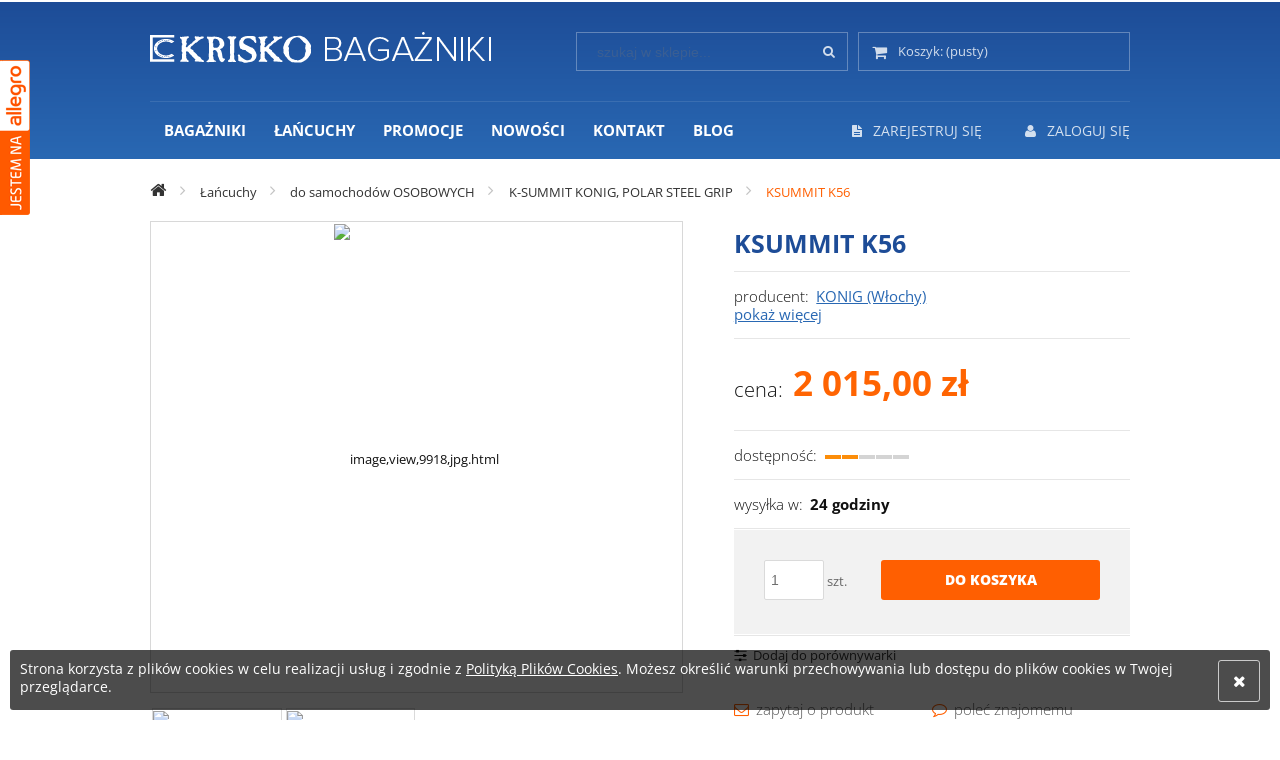

--- FILE ---
content_type: text/html; charset="utf-8"
request_url: https://bagazniki.lublin.pl/k-summit-k56
body_size: 11886
content:
<!DOCTYPE html>
<!--[if lte IE 8]>     <html lang="pl" class="lt-ie8"> <![endif]-->
<!--[if IE 9]>         <html lang="pl" class="lt-ie8 lt-ie9"> <![endif]-->
<!--[if gt IE 9]><!--> <html lang="pl"> <!--<![endif]-->
<head>
<script async src="https://www.googletagmanager.com/gtag/js?id=G-1T88E0Y9S5"></script>
<script async src="https://www.googletagmanager.com/gtag/js?id=AW-17775024373"></script>
<script async src="/gtag.js"></script>
<script src="/nomobile.js"></script>

    <meta http-equiv="X-UA-Compatible" content="IE=edge">
    <meta charset="utf-8">
    <title>KSUMMIT K56 KRISKO Sklep Bagażniki</title>
    <meta name="keywords" content="KSUMMIT K56,  K-SUMMIT KONIG, POLAR STEEL GRIP,  KONIG (Włochy)" />
    <meta name="description" content="KSUMMIT K56 w kategorii K-SUMMIT KONIG, POLAR STEEL GRIP / do samochodów OSOBOWYCH / Łańcuchy" />
    <meta name="viewport" content="width=device-width, user-scalable=no, initial-scale=1.0, maximum-scale=1.0">
    <link rel="home" href="/" />
    <link rel="shortcut icon" href="/skins/user/rwd_shoper_1/images/favicon.png" />
    
    <script src="/last.js"></script>
    
    
    <link id="csslink" rel="stylesheet" type="text/css" href="/skins/user/rwd_shoper_1/cache/sfc/ODoxOjA6cGxfUEw6MTowOm1haW46NS42LjI.css" />
    <script type="text/javascript" src="/skins/user/rwd_shoper_1/cache/sfc/ODoxOjA6cGxfUEw6MDoxOm1haW4tanE6NS42LjI.js"></script>
    
                        <link rel="canonical" href="https://bagazniki.lublin.pl/k-summit-k56" />
            
                                        <meta property="og:type" content="product" />
                                                <meta property="og:url" content="https://bagazniki.lublin.pl/k-summit-k56" />
                                                <meta property="og:site_name" content="KRISKO Sklep Bagażniki" />
                                                <meta property="og:title" content="KSUMMIT K56" />
                                                <meta property="og:image" content="https://bagazniki.lublin.pl/environment/cache/images/300_300_productGfx_69bdd0b74ada95b3da1e0770853fe6a6.jpg" />
                                                <meta property="og:description" content="dostawa GRATIS" />
                            
    
    
    
</head>
    
<body id="shop_product1065" class="shop_product shop_product_from_cat_516">
                <div id="cookie">
            <div class="pagewidth">
                                    <span>Strona korzysta z plików cookies w celu realizacji usług i zgodnie z <a href="/pl/i/Polityka-prywatnosci/11">Polityką Plików Cookies</a>. Możesz określić warunki przechowywania lub dostępu do plików cookies w Twojej przeglądarce.</span>
                                <span class="close fa fa-times"></span>
            </div>
        </div>
    
<div class="wrap rwd">
    <div class="rwd_wceHeaderBg">    <header class="row">
        
        <div class="logo-bar row container">
            <a href="/" title="Strona główna" class="link-logo link-logo-img">
                                    <img src="/skins/user/rwd_shoper_1/images/logo.png" alt="KRISKO Sklep Bagażniki">
                            </a>

                                                <div class="basket right empty-basket">
                        <a href="/pl/basket" title="Koszyk" class="count">
                            <img src="/public/images/1px.gif" alt="" class="px1">
                            <span class="countlabel">
                                <span>Koszyk:</span>
                                <b>
                                                                            (pusty)
                                                                    </b>
                            </span>
                        </a>
                    </div>

                    <div class="basket-contain">
                        <div class="basket-products">
                            <ul class="basket-product-list">
                                                            </ul>
                        </div>
                        
                        <div class="basket-summery">
                            <a class="btn" href="/pl/basket">do kasy</a>
                            <span class="basket-price">
                                <span class="price-total">
                                    <span>suma:</span>
                                    <strong class="price-products">0,00 zł</strong>
                                </span>
                                                            </span>
                        </div>
                    </div>
                            
                            <form class="search-form right" action="/pl/s" method="post">
                    <fieldset>
                        <input type="text" name="search" placeholder="szukaj w sklepie..." value="" class="search-input s-grid-3" />
                        <button type="submit" class="search-btn btn btn-red">
                            <img src="/public/images/1px.gif" alt="" class="px1">
                            <span>Szukaj</span>
                        </button>
                            <a href="/pl/s" title="wyszukiwarka zaawansowana" class="none adv-search">wyszukiwarka zaawansowana</a>
                    </fieldset>
                </form>
                    </div>
    </header>

     
    <div class="menu row">
        <nav class="innermenu row container relative">
                                                            <div class="login-bar row container">
                        <ul class="links right inline">
                                                                                                <li class="register">
                                        <a href="/pl/reg" title="Zarejestruj się" class="register">
                                            <img src="/public/images/1px.gif" alt="" class="px1" >
                                            <span>Zarejestruj się</span>
                                        </a>
                                    </li>
                                                                <li class="login">
                                    <a href="/pl/login" title="Zaloguj się" class="login">
                                        <img src="/public/images/1px.gif" alt="" class="px1" >
                                        <span>Zaloguj się</span>
                                    </a>
                                </li>
                                                    </ul>
                    </div>
                                
                                                    <ul class="menu-list large standard">
                    <li class="home-link-menu-li">
                        <h3>
                            <a href="/" title="Strona główna">
                                <img src="/public/images/1px.gif" alt="Strona główna" class="px1">
                            </a>
                        </h3>
                    </li>

                                                                        <li class="parent" id="hcategory_13">
                                <h3>
                                    <a  href="/pl/c/Bagazniki/13" title="Bagażniki" id="headlink5" class="spanhover mainlevel">
                                        <span>Bagażniki</span>
                                        <img src="/public/images/1px.gif" alt="" class="px1">
                                    </a>
                                </h3>
                                                                                <div class="submenu level1">
                <ul class="level1">
                                            <li class="parent" id="hcategory_442">
                            <h3>
                                <a href="/bagazniki-bazowe-systemy-nosne"
                                    title="Bagażniki bazowe (systemy nośne)" id="headercategory442" class="spanhover">
                                    <span>Bagażniki bazowe (systemy nośne)</span>
                                    <img src="/public/images/1px.gif" alt="" class="px1" />
                                </a>
                            </h3>
                            
                                                                                                        <div class="submenu level2">
                <ul class="level2">
                                            <li class="" id="hcategory_456">
                            <h3>
                                <a href="/wyszukiwarka"
                                    title="Dobierz bagażnik do swojego samochodu" id="headercategory456" class="spanhover">
                                    <span>Dobierz bagażnik do swojego samochodu</span>
                                    <img src="/public/images/1px.gif" alt="" class="px1" />
                                </a>
                            </h3>
                            
                                                    </li>
                                            <li class="parent" id="hcategory_444">
                            <h3>
                                <a href="/na-samochody-osobowe"
                                    title="Na samochody osobowe" id="headercategory444" class="spanhover">
                                    <span>Na samochody osobowe</span>
                                    <img src="/public/images/1px.gif" alt="" class="px1" />
                                </a>
                            </h3>
                            
                                                                                                        <div class="submenu level3">
                <ul class="level3">
                                            <li class="parent" id="hcategory_449">
                            <h3>
                                <a href="/montowane-na-relingach"
                                    title="Montowane na relingach poręczowych" id="headercategory449" class="spanhover">
                                    <span>Montowane na relingach poręczowych</span>
                                    <img src="/public/images/1px.gif" alt="" class="px1" />
                                </a>
                            </h3>
                            
                                                                                                        <div class="submenu level4">
                <ul class="level4">
                                            <li class="" id="hcategory_536">
                            <h3>
                                <a href="/pl/c/WHISPBAR/536"
                                    title="WHISPBAR" id="headercategory536" class="spanhover">
                                    <span>WHISPBAR</span>
                                    <img src="/public/images/1px.gif" alt="" class="px1" />
                                </a>
                            </h3>
                            
                                                    </li>
                                            <li class="" id="hcategory_535">
                            <h3>
                                <a href="/pl/c/THULE/535"
                                    title="THULE" id="headercategory535" class="spanhover">
                                    <span>THULE</span>
                                    <img src="/public/images/1px.gif" alt="" class="px1" />
                                </a>
                            </h3>
                            
                                                    </li>
                                            <li class="" id="hcategory_549">
                            <h3>
                                <a href="/pl/c/INTER-PACK/549"
                                    title="INTER PACK" id="headercategory549" class="spanhover">
                                    <span>INTER PACK</span>
                                    <img src="/public/images/1px.gif" alt="" class="px1" />
                                </a>
                            </h3>
                            
                                                    </li>
                                            <li class="" id="hcategory_538">
                            <h3>
                                <a href="/pl/c/MONT-BLANC/538"
                                    title="MONT BLANC" id="headercategory538" class="spanhover">
                                    <span>MONT BLANC</span>
                                    <img src="/public/images/1px.gif" alt="" class="px1" />
                                </a>
                            </h3>
                            
                                                    </li>
                                            <li class="" id="hcategory_537">
                            <h3>
                                <a href="/pl/c/ATERA/537"
                                    title="ATERA" id="headercategory537" class="spanhover">
                                    <span>ATERA</span>
                                    <img src="/public/images/1px.gif" alt="" class="px1" />
                                </a>
                            </h3>
                            
                                                    </li>
                                            <li class="" id="hcategory_539">
                            <h3>
                                <a href="/pl/c/AGURI/539"
                                    title="AGURI" id="headercategory539" class="spanhover">
                                    <span>AGURI</span>
                                    <img src="/public/images/1px.gif" alt="" class="px1" />
                                </a>
                            </h3>
                            
                                                    </li>
                                            <li class="" id="hcategory_540">
                            <h3>
                                <a href="/pl/c/CRUZ/540"
                                    title="CRUZ" id="headercategory540" class="spanhover">
                                    <span>CRUZ</span>
                                    <img src="/public/images/1px.gif" alt="" class="px1" />
                                </a>
                            </h3>
                            
                                                    </li>
                                            <li class="" id="hcategory_541">
                            <h3>
                                <a href="/pl/c/CARMATE/541"
                                    title="CARMATE" id="headercategory541" class="spanhover">
                                    <span>CARMATE</span>
                                    <img src="/public/images/1px.gif" alt="" class="px1" />
                                </a>
                            </h3>
                            
                                                    </li>
                                            <li class="" id="hcategory_551">
                            <h3>
                                <a href="/pl/c/NEUMANN/551"
                                    title="NEUMANN" id="headercategory551" class="spanhover">
                                    <span>NEUMANN</span>
                                    <img src="/public/images/1px.gif" alt="" class="px1" />
                                </a>
                            </h3>
                            
                                                    </li>
                                            <li class="" id="hcategory_552">
                            <h3>
                                <a href="/pl/c/ECO/552"
                                    title="ECO" id="headercategory552" class="spanhover">
                                    <span>ECO</span>
                                    <img src="/public/images/1px.gif" alt="" class="px1" />
                                </a>
                            </h3>
                            
                                                    </li>
                                            <li class="" id="hcategory_553">
                            <h3>
                                <a href="/pl/c/INNE/553"
                                    title="INNE" id="headercategory553" class="spanhover">
                                    <span>INNE</span>
                                    <img src="/public/images/1px.gif" alt="" class="px1" />
                                </a>
                            </h3>
                            
                                                    </li>
                                    </ul>
            </div>                                                    </li>
                                            <li class="parent" id="hcategory_532">
                            <h3>
                                <a href="/pl/c/Montowane-na-relingach-zintegrowanych/532"
                                    title="Montowane na relingach zintegrowanych" id="headercategory532" class="spanhover">
                                    <span>Montowane na relingach zintegrowanych</span>
                                    <img src="/public/images/1px.gif" alt="" class="px1" />
                                </a>
                            </h3>
                            
                                                                                                        <div class="submenu level4">
                <ul class="level4">
                                            <li class="" id="hcategory_548">
                            <h3>
                                <a href="/pl/c/WHISPBAR/548"
                                    title="WHISPBAR" id="headercategory548" class="spanhover">
                                    <span>WHISPBAR</span>
                                    <img src="/public/images/1px.gif" alt="" class="px1" />
                                </a>
                            </h3>
                            
                                                    </li>
                                            <li class="" id="hcategory_547">
                            <h3>
                                <a href="/pl/c/THULE/547"
                                    title="THULE" id="headercategory547" class="spanhover">
                                    <span>THULE</span>
                                    <img src="/public/images/1px.gif" alt="" class="px1" />
                                </a>
                            </h3>
                            
                                                    </li>
                                            <li class="" id="hcategory_550">
                            <h3>
                                <a href="/pl/c/INTER-PACK/550"
                                    title="INTER PACK" id="headercategory550" class="spanhover">
                                    <span>INTER PACK</span>
                                    <img src="/public/images/1px.gif" alt="" class="px1" />
                                </a>
                            </h3>
                            
                                                    </li>
                                            <li class="" id="hcategory_546">
                            <h3>
                                <a href="/pl/c/MONT-BLANC/546"
                                    title="MONT BLANC" id="headercategory546" class="spanhover">
                                    <span>MONT BLANC</span>
                                    <img src="/public/images/1px.gif" alt="" class="px1" />
                                </a>
                            </h3>
                            
                                                    </li>
                                            <li class="" id="hcategory_545">
                            <h3>
                                <a href="/pl/c/ATERA/545"
                                    title="ATERA" id="headercategory545" class="spanhover">
                                    <span>ATERA</span>
                                    <img src="/public/images/1px.gif" alt="" class="px1" />
                                </a>
                            </h3>
                            
                                                    </li>
                                            <li class="" id="hcategory_544">
                            <h3>
                                <a href="/pl/c/AGURI/544"
                                    title="AGURI" id="headercategory544" class="spanhover">
                                    <span>AGURI</span>
                                    <img src="/public/images/1px.gif" alt="" class="px1" />
                                </a>
                            </h3>
                            
                                                    </li>
                                            <li class="" id="hcategory_543">
                            <h3>
                                <a href="/pl/c/CRUZ/543"
                                    title="CRUZ" id="headercategory543" class="spanhover">
                                    <span>CRUZ</span>
                                    <img src="/public/images/1px.gif" alt="" class="px1" />
                                </a>
                            </h3>
                            
                                                    </li>
                                            <li class="" id="hcategory_542">
                            <h3>
                                <a href="/pl/c/INNE/542"
                                    title="INNE" id="headercategory542" class="spanhover">
                                    <span>INNE</span>
                                    <img src="/public/images/1px.gif" alt="" class="px1" />
                                </a>
                            </h3>
                            
                                                    </li>
                                    </ul>
            </div>                                                    </li>
                                            <li class="" id="hcategory_455">
                            <h3>
                                <a href="/whispbar"
                                    title="WHISPBAR" id="headercategory455" class="spanhover">
                                    <span>WHISPBAR</span>
                                    <img src="/public/images/1px.gif" alt="" class="px1" />
                                </a>
                            </h3>
                            
                                                    </li>
                                            <li class="" id="hcategory_446">
                            <h3>
                                <a href="/silver-line"
                                    title="Mont Blanc AMC" id="headercategory446" class="spanhover">
                                    <span>Mont Blanc AMC</span>
                                    <img src="/public/images/1px.gif" alt="" class="px1" />
                                </a>
                            </h3>
                            
                                                    </li>
                                            <li class="" id="hcategory_451">
                            <h3>
                                <a href="/mont-blanc-1"
                                    title="Mont Blanc RF / FLEX" id="headercategory451" class="spanhover">
                                    <span>Mont Blanc RF / FLEX</span>
                                    <img src="/public/images/1px.gif" alt="" class="px1" />
                                </a>
                            </h3>
                            
                                                    </li>
                                            <li class="" id="hcategory_447">
                            <h3>
                                <a href="/atera"
                                    title="Atera" id="headercategory447" class="spanhover">
                                    <span>Atera</span>
                                    <img src="/public/images/1px.gif" alt="" class="px1" />
                                </a>
                            </h3>
                            
                                                    </li>
                                            <li class="" id="hcategory_448">
                            <h3>
                                <a href="/thule"
                                    title="THULE" id="headercategory448" class="spanhover">
                                    <span>THULE</span>
                                    <img src="/public/images/1px.gif" alt="" class="px1" />
                                </a>
                            </h3>
                            
                                                    </li>
                                            <li class="" id="hcategory_533">
                            <h3>
                                <a href="/pl/c/AGURI/533"
                                    title="AGURI" id="headercategory533" class="spanhover">
                                    <span>AGURI</span>
                                    <img src="/public/images/1px.gif" alt="" class="px1" />
                                </a>
                            </h3>
                            
                                                    </li>
                                            <li class="" id="hcategory_534">
                            <h3>
                                <a href="/pl/c/CRUZ/534"
                                    title="CRUZ" id="headercategory534" class="spanhover">
                                    <span>CRUZ</span>
                                    <img src="/public/images/1px.gif" alt="" class="px1" />
                                </a>
                            </h3>
                            
                                                    </li>
                                            <li class="" id="hcategory_445">
                            <h3>
                                <a href="/supra"
                                    title="Supra Mont Blanc" id="headercategory445" class="spanhover">
                                    <span>Supra Mont Blanc</span>
                                    <img src="/public/images/1px.gif" alt="" class="px1" />
                                </a>
                            </h3>
                            
                                                    </li>
                                            <li class="" id="hcategory_453">
                            <h3>
                                <a href="/amos"
                                    title="AMOS" id="headercategory453" class="spanhover">
                                    <span>AMOS</span>
                                    <img src="/public/images/1px.gif" alt="" class="px1" />
                                </a>
                            </h3>
                            
                                                    </li>
                                    </ul>
            </div>                                                    </li>
                                            <li class="" id="hcategory_443">
                            <h3>
                                <a href="/na-samochody-dostawcze"
                                    title="Na samochody dostawcze" id="headercategory443" class="spanhover">
                                    <span>Na samochody dostawcze</span>
                                    <img src="/public/images/1px.gif" alt="" class="px1" />
                                </a>
                            </h3>
                            
                                                    </li>
                                            <li class="" id="hcategory_457">
                            <h3>
                                <a href="/akcesoria-do-platform-cruz"
                                    title="Akcesoria do platform CRUZ" id="headercategory457" class="spanhover">
                                    <span>Akcesoria do platform CRUZ</span>
                                    <img src="/public/images/1px.gif" alt="" class="px1" />
                                </a>
                            </h3>
                            
                                                    </li>
                                    </ul>
            </div>                                                    </li>
                                            <li class="parent" id="hcategory_462">
                            <h3>
                                <a href="/autoboxy"
                                    title="Autoboxy" id="headercategory462" class="spanhover">
                                    <span>Autoboxy</span>
                                    <img src="/public/images/1px.gif" alt="" class="px1" />
                                </a>
                            </h3>
                            
                                                                                                        <div class="submenu level2">
                <ul class="level2">
                                            <li class="parent" id="hcategory_463">
                            <h3>
                                <a href="/boxy-inter-pack"
                                    title="Boxy Inter Pack" id="headercategory463" class="spanhover">
                                    <span>Boxy Inter Pack</span>
                                    <img src="/public/images/1px.gif" alt="" class="px1" />
                                </a>
                            </h3>
                            
                                                                                                        <div class="submenu level3">
                <ul class="level3">
                                            <li class="" id="hcategory_576">
                            <h3>
                                <a href="/pl/c/Monsun/576"
                                    title="Monsun" id="headercategory576" class="spanhover">
                                    <span>Monsun</span>
                                    <img src="/public/images/1px.gif" alt="" class="px1" />
                                </a>
                            </h3>
                            
                                                    </li>
                                            <li class="" id="hcategory_470">
                            <h3>
                                <a href="/boxy-inno-japonia"
                                    title="Boxy SKUGGA (Japonia)" id="headercategory470" class="spanhover">
                                    <span>Boxy SKUGGA (Japonia)</span>
                                    <img src="/public/images/1px.gif" alt="" class="px1" />
                                </a>
                            </h3>
                            
                                                    </li>
                                            <li class="" id="hcategory_469">
                            <h3>
                                <a href="/linia-zenith"
                                    title="Boxy ZENITH" id="headercategory469" class="spanhover">
                                    <span>Boxy ZENITH</span>
                                    <img src="/public/images/1px.gif" alt="" class="px1" />
                                </a>
                            </h3>
                            
                                                    </li>
                                            <li class="" id="hcategory_464">
                            <h3>
                                <a href="/linia-carver"
                                    title="Boxy TRAXER" id="headercategory464" class="spanhover">
                                    <span>Boxy TRAXER</span>
                                    <img src="/public/images/1px.gif" alt="" class="px1" />
                                </a>
                            </h3>
                            
                                                    </li>
                                            <li class="" id="hcategory_572">
                            <h3>
                                <a href="/pl/c/VIRGO/572"
                                    title="VIRGO" id="headercategory572" class="spanhover">
                                    <span>VIRGO</span>
                                    <img src="/public/images/1px.gif" alt="" class="px1" />
                                </a>
                            </h3>
                            
                                                    </li>
                                            <li class="" id="hcategory_471">
                            <h3>
                                <a href="/linia-tornado"
                                    title="Boxy TORNADO" id="headercategory471" class="spanhover">
                                    <span>Boxy TORNADO</span>
                                    <img src="/public/images/1px.gif" alt="" class="px1" />
                                </a>
                            </h3>
                            
                                                    </li>
                                            <li class="" id="hcategory_472">
                            <h3>
                                <a href="/boxy-luna"
                                    title="Boxy STELLA" id="headercategory472" class="spanhover">
                                    <span>Boxy STELLA</span>
                                    <img src="/public/images/1px.gif" alt="" class="px1" />
                                </a>
                            </h3>
                            
                                                    </li>
                                            <li class="" id="hcategory_574">
                            <h3>
                                <a href="/pl/c/TORINO/574"
                                    title="TORINO" id="headercategory574" class="spanhover">
                                    <span>TORINO</span>
                                    <img src="/public/images/1px.gif" alt="" class="px1" />
                                </a>
                            </h3>
                            
                                                    </li>
                                            <li class="" id="hcategory_466">
                            <h3>
                                <a href="/akcesoria-do-linii-carver"
                                    title="Akcesoria do Linii Carver Zenith" id="headercategory466" class="spanhover">
                                    <span>Akcesoria do Linii Carver Zenith</span>
                                    <img src="/public/images/1px.gif" alt="" class="px1" />
                                </a>
                            </h3>
                            
                                                    </li>
                                    </ul>
            </div>                                                    </li>
                                            <li class="parent" id="hcategory_473">
                            <h3>
                                <a href="/boxy-thule"
                                    title="Boxy THULE" id="headercategory473" class="spanhover">
                                    <span>Boxy THULE</span>
                                    <img src="/public/images/1px.gif" alt="" class="px1" />
                                </a>
                            </h3>
                            
                                                                                                        <div class="submenu level3">
                <ul class="level3">
                                            <li class="" id="hcategory_569">
                            <h3>
                                <a href="/pl/c/linia-VECTOR/569"
                                    title="linia VECTOR" id="headercategory569" class="spanhover">
                                    <span>linia VECTOR</span>
                                    <img src="/public/images/1px.gif" alt="" class="px1" />
                                </a>
                            </h3>
                            
                                                    </li>
                                            <li class="" id="hcategory_575">
                            <h3>
                                <a href="/pl/c/Linia-FORCE-3/575"
                                    title="Linia FORCE 3" id="headercategory575" class="spanhover">
                                    <span>Linia FORCE 3</span>
                                    <img src="/public/images/1px.gif" alt="" class="px1" />
                                </a>
                            </h3>
                            
                                                    </li>
                                            <li class="" id="hcategory_482">
                            <h3>
                                <a href="/linia-motion"
                                    title="Linia MOTION" id="headercategory482" class="spanhover">
                                    <span>Linia MOTION</span>
                                    <img src="/public/images/1px.gif" alt="" class="px1" />
                                </a>
                            </h3>
                            
                                                    </li>
                                            <li class="" id="hcategory_567">
                            <h3>
                                <a href="/pl/c/Linia-FORCE-XT/567"
                                    title="Linia FORCE XT" id="headercategory567" class="spanhover">
                                    <span>Linia FORCE XT</span>
                                    <img src="/public/images/1px.gif" alt="" class="px1" />
                                </a>
                            </h3>
                            
                                                    </li>
                                            <li class="" id="hcategory_477">
                            <h3>
                                <a href="/linia-ocean"
                                    title="Linia PACIFIC" id="headercategory477" class="spanhover">
                                    <span>Linia PACIFIC</span>
                                    <img src="/public/images/1px.gif" alt="" class="px1" />
                                </a>
                            </h3>
                            
                                                    </li>
                                    </ul>
            </div>                                                    </li>
                                            <li class="" id="hcategory_570">
                            <h3>
                                <a href="/pl/c/Boxy-ATERA/570"
                                    title="Boxy ATERA" id="headercategory570" class="spanhover">
                                    <span>Boxy ATERA</span>
                                    <img src="/public/images/1px.gif" alt="" class="px1" />
                                </a>
                            </h3>
                            
                                                    </li>
                                            <li class="parent" id="hcategory_484">
                            <h3>
                                <a href="/boxy-mont-blanc"
                                    title="Boxy CRUZ" id="headercategory484" class="spanhover">
                                    <span>Boxy CRUZ</span>
                                    <img src="/public/images/1px.gif" alt="" class="px1" />
                                </a>
                            </h3>
                            
                                                                                                        <div class="submenu level3">
                <ul class="level3">
                                            <li class="" id="hcategory_573">
                            <h3>
                                <a href="/pl/c/Linia-Paddock/573"
                                    title="Linia Paddock" id="headercategory573" class="spanhover">
                                    <span>Linia Paddock</span>
                                    <img src="/public/images/1px.gif" alt="" class="px1" />
                                </a>
                            </h3>
                            
                                                    </li>
                                    </ul>
            </div>                                                    </li>
                                            <li class="" id="hcategory_480">
                            <h3>
                                <a href="/linia-back-up"
                                    title="boxy na hak" id="headercategory480" class="spanhover">
                                    <span>boxy na hak</span>
                                    <img src="/public/images/1px.gif" alt="" class="px1" />
                                </a>
                            </h3>
                            
                                                    </li>
                                            <li class="parent" id="hcategory_557">
                            <h3>
                                <a href="/pl/c/Boxy-TAURUS/557"
                                    title="Boxy TAURUS" id="headercategory557" class="spanhover">
                                    <span>Boxy TAURUS</span>
                                    <img src="/public/images/1px.gif" alt="" class="px1" />
                                </a>
                            </h3>
                            
                                                                                                        <div class="submenu level3">
                <ul class="level3">
                                            <li class="" id="hcategory_559">
                            <h3>
                                <a href="/pl/c/Linia-ALTRO/559"
                                    title="Linia ALTRO" id="headercategory559" class="spanhover">
                                    <span>Linia ALTRO</span>
                                    <img src="/public/images/1px.gif" alt="" class="px1" />
                                </a>
                            </h3>
                            
                                                    </li>
                                    </ul>
            </div>                                                    </li>
                                            <li class="parent" id="hcategory_489">
                            <h3>
                                <a href="/boxy-economic"
                                    title="Boxy ECONOMIC" id="headercategory489" class="spanhover">
                                    <span>Boxy ECONOMIC</span>
                                    <img src="/public/images/1px.gif" alt="" class="px1" />
                                </a>
                            </h3>
                            
                                                                                                        <div class="submenu level3">
                <ul class="level3">
                                            <li class="" id="hcategory_491">
                            <h3>
                                <a href="/linia-economic"
                                    title="linia ECONOMIC" id="headercategory491" class="spanhover">
                                    <span>linia ECONOMIC</span>
                                    <img src="/public/images/1px.gif" alt="" class="px1" />
                                </a>
                            </h3>
                            
                                                    </li>
                                    </ul>
            </div>                                                    </li>
                                            <li class="" id="hcategory_483">
                            <h3>
                                <a href="/wypozyczanie-autoboxow"
                                    title="wypożyczanie Autoboxów" id="headercategory483" class="spanhover">
                                    <span>wypożyczanie Autoboxów</span>
                                    <img src="/public/images/1px.gif" alt="" class="px1" />
                                </a>
                            </h3>
                            
                                                    </li>
                                            <li class="" id="hcategory_495">
                            <h3>
                                <a href="/wyprzedaz-boxow-z-wypozyczalni"
                                    title="WYPRZEDAŻ BOXÓW Z WYPOŻYCZALNI" id="headercategory495" class="spanhover">
                                    <span>WYPRZEDAŻ BOXÓW Z WYPOŻYCZALNI</span>
                                    <img src="/public/images/1px.gif" alt="" class="px1" />
                                </a>
                            </h3>
                            
                                                    </li>
                                            <li class="" id="hcategory_492">
                            <h3>
                                <a href="/akcesoria-do-autoboxow"
                                    title="Akcesoria do autoboxów" id="headercategory492" class="spanhover">
                                    <span>Akcesoria do autoboxów</span>
                                    <img src="/public/images/1px.gif" alt="" class="px1" />
                                </a>
                            </h3>
                            
                                                    </li>
                                    </ul>
            </div>                                                    </li>
                                            <li class="parent" id="hcategory_434">
                            <h3>
                                <a href="/uchwyty-rowerowe"
                                    title="Bagażniki rowerowe" id="headercategory434" class="spanhover">
                                    <span>Bagażniki rowerowe</span>
                                    <img src="/public/images/1px.gif" alt="" class="px1" />
                                </a>
                            </h3>
                            
                                                                                                        <div class="submenu level2">
                <ul class="level2">
                                            <li class="parent" id="hcategory_435">
                            <h3>
                                <a href="/uchwyty-rowerowe-na-dach"
                                    title="UCHWYTY ROWEROWE NA DACH" id="headercategory435" class="spanhover">
                                    <span>UCHWYTY ROWEROWE NA DACH</span>
                                    <img src="/public/images/1px.gif" alt="" class="px1" />
                                </a>
                            </h3>
                            
                                                                                                        <div class="submenu level3">
                <ul class="level3">
                                            <li class="" id="hcategory_563">
                            <h3>
                                <a href="/pl/c/Rowery-montowane-za-rame/563"
                                    title="Rowery montowane za ramę" id="headercategory563" class="spanhover">
                                    <span>Rowery montowane za ramę</span>
                                    <img src="/public/images/1px.gif" alt="" class="px1" />
                                </a>
                            </h3>
                            
                                                    </li>
                                            <li class="" id="hcategory_564">
                            <h3>
                                <a href="/pl/c/Rowery-montowane-za-widelec/564"
                                    title="Rowery montowane za widelec" id="headercategory564" class="spanhover">
                                    <span>Rowery montowane za widelec</span>
                                    <img src="/public/images/1px.gif" alt="" class="px1" />
                                </a>
                            </h3>
                            
                                                    </li>
                                            <li class="" id="hcategory_565">
                            <h3>
                                <a href="/pl/c/Rowery-montowane-za-kola/565"
                                    title="Rowery montowane za koła" id="headercategory565" class="spanhover">
                                    <span>Rowery montowane za koła</span>
                                    <img src="/public/images/1px.gif" alt="" class="px1" />
                                </a>
                            </h3>
                            
                                                    </li>
                                    </ul>
            </div>                                                    </li>
                                            <li class="parent" id="hcategory_437">
                            <h3>
                                <a href="/uchw-rower-na-hak-ze-swiatl"
                                    title="BAGAŻNIKI NA HAK - ZE ŚWIATŁAMI - platformy" id="headercategory437" class="spanhover">
                                    <span>BAGAŻNIKI NA HAK - ZE ŚWIATŁAMI - platformy</span>
                                    <img src="/public/images/1px.gif" alt="" class="px1" />
                                </a>
                            </h3>
                            
                                                                                                        <div class="submenu level3">
                <ul class="level3">
                                            <li class="" id="hcategory_577">
                            <h3>
                                <a href="/pl/c/na-1-rower/577"
                                    title="na 1 rower" id="headercategory577" class="spanhover">
                                    <span>na 1 rower</span>
                                    <img src="/public/images/1px.gif" alt="" class="px1" />
                                </a>
                            </h3>
                            
                                                    </li>
                                            <li class="" id="hcategory_554">
                            <h3>
                                <a href="/pl/c/Na-2-rowery/554"
                                    title="Na 2 rowery" id="headercategory554" class="spanhover">
                                    <span>Na 2 rowery</span>
                                    <img src="/public/images/1px.gif" alt="" class="px1" />
                                </a>
                            </h3>
                            
                                                    </li>
                                            <li class="" id="hcategory_555">
                            <h3>
                                <a href="/pl/c/Na-3-rowery/555"
                                    title="Na 3 rowery" id="headercategory555" class="spanhover">
                                    <span>Na 3 rowery</span>
                                    <img src="/public/images/1px.gif" alt="" class="px1" />
                                </a>
                            </h3>
                            
                                                    </li>
                                            <li class="" id="hcategory_556">
                            <h3>
                                <a href="/pl/c/na-4-rowery/556"
                                    title="na 4 rowery" id="headercategory556" class="spanhover">
                                    <span>na 4 rowery</span>
                                    <img src="/public/images/1px.gif" alt="" class="px1" />
                                </a>
                            </h3>
                            
                                                    </li>
                                    </ul>
            </div>                                                    </li>
                                            <li class="" id="hcategory_436">
                            <h3>
                                <a href="/wieszaki-uchwyty-rowerowe-na-hak"
                                    title="BAGAŻNIKI NA HAK - wieszaki" id="headercategory436" class="spanhover">
                                    <span>BAGAŻNIKI NA HAK - wieszaki</span>
                                    <img src="/public/images/1px.gif" alt="" class="px1" />
                                </a>
                            </h3>
                            
                                                    </li>
                                            <li class="" id="hcategory_438">
                            <h3>
                                <a href="/akcesoria-do-uchwytow-na-hak"
                                    title="Akcesoria do uchwytów na hak" id="headercategory438" class="spanhover">
                                    <span>Akcesoria do uchwytów na hak</span>
                                    <img src="/public/images/1px.gif" alt="" class="px1" />
                                </a>
                            </h3>
                            
                                                    </li>
                                            <li class="" id="hcategory_439">
                            <h3>
                                <a href="/uchwyty-rowerowe-na-kufer"
                                    title="BAGAŻNIKI ROWEROWE NA TYLNĄ KLAPĘ (kufer)" id="headercategory439" class="spanhover">
                                    <span>BAGAŻNIKI ROWEROWE NA TYLNĄ KLAPĘ (kufer)</span>
                                    <img src="/public/images/1px.gif" alt="" class="px1" />
                                </a>
                            </h3>
                            
                                                    </li>
                                            <li class="" id="hcategory_440">
                            <h3>
                                <a href="/uchwyty-rowerowe-na-kolo-zapasowe"
                                    title="BAGAŻNIKI ROWEROWE NA KOŁO ZAPASOWE" id="headercategory440" class="spanhover">
                                    <span>BAGAŻNIKI ROWEROWE NA KOŁO ZAPASOWE</span>
                                    <img src="/public/images/1px.gif" alt="" class="px1" />
                                </a>
                            </h3>
                            
                                                    </li>
                                            <li class="" id="hcategory_441">
                            <h3>
                                <a href="/akcesoria-do-przewozu-rowerowow"
                                    title="Akcesoria do przewozu rowerowów" id="headercategory441" class="spanhover">
                                    <span>Akcesoria do przewozu rowerowów</span>
                                    <img src="/public/images/1px.gif" alt="" class="px1" />
                                </a>
                            </h3>
                            
                                                    </li>
                                    </ul>
            </div>                                                    </li>
                                            <li class="parent" id="hcategory_458">
                            <h3>
                                <a href="/uchwyty-narciarskie"
                                    title="Uchwyty narciarskie" id="headercategory458" class="spanhover">
                                    <span>Uchwyty narciarskie</span>
                                    <img src="/public/images/1px.gif" alt="" class="px1" />
                                </a>
                            </h3>
                            
                                                                                                        <div class="submenu level2">
                <ul class="level2">
                                            <li class="" id="hcategory_459">
                            <h3>
                                <a href="/uchwyty-narciarskie-montowane-na-bagaznikach-bazowych-systemach-nosnych"
                                    title="Uchwyty narciarskie montowane na bagażnikach bazowych (systemach nośnych)" id="headercategory459" class="spanhover">
                                    <span>Uchwyty narciarskie montowane na bagażnikach bazowych (systemach nośnych)</span>
                                    <img src="/public/images/1px.gif" alt="" class="px1" />
                                </a>
                            </h3>
                            
                                                    </li>
                                            <li class="" id="hcategory_460">
                            <h3>
                                <a href="/uchwyty-narciarskie-magnetyczne"
                                    title="Uchwyty narciarskie magnetyczne" id="headercategory460" class="spanhover">
                                    <span>Uchwyty narciarskie magnetyczne</span>
                                    <img src="/public/images/1px.gif" alt="" class="px1" />
                                </a>
                            </h3>
                            
                                                    </li>
                                    </ul>
            </div>                                                    </li>
                                            <li class="" id="hcategory_461">
                            <h3>
                                <a href="/uchwyty-surfingowe-kajakowe-i-do-lodzi"
                                    title="Uchwyty surfingowe, kajakowe i do łodzi" id="headercategory461" class="spanhover">
                                    <span>Uchwyty surfingowe, kajakowe i do łodzi</span>
                                    <img src="/public/images/1px.gif" alt="" class="px1" />
                                </a>
                            </h3>
                            
                                                    </li>
                                            <li class="" id="hcategory_496">
                            <h3>
                                <a href="/kosze-bagazowe"
                                    title="Kosze Bagażowe" id="headercategory496" class="spanhover">
                                    <span>Kosze Bagażowe</span>
                                    <img src="/public/images/1px.gif" alt="" class="px1" />
                                </a>
                            </h3>
                            
                                                    </li>
                                            <li class="parent" id="hcategory_497">
                            <h3>
                                <a href="/akcesoria-1"
                                    title="Akcesoria i elementy bagażników" id="headercategory497" class="spanhover">
                                    <span>Akcesoria i elementy bagażników</span>
                                    <img src="/public/images/1px.gif" alt="" class="px1" />
                                </a>
                            </h3>
                            
                                                                                                        <div class="submenu level2">
                <ul class="level2">
                                            <li class="" id="hcategory_507">
                            <h3>
                                <a href="/tasmy-do-mocowania-bagazu-i-paski-do-uchwytow-rowerowych-1-1"
                                    title="Taśmy do mocowania bagażu i paski do uchwytów rowerowych" id="headercategory507" class="spanhover">
                                    <span>Taśmy do mocowania bagażu i paski do uchwytów rowerowych</span>
                                    <img src="/public/images/1px.gif" alt="" class="px1" />
                                </a>
                            </h3>
                            
                                                    </li>
                                            <li class="" id="hcategory_508">
                            <h3>
                                <a href="/plyty-magnetyczne-taxi-l"
                                    title="Płyty magnetyczne (Taxi, L)" id="headercategory508" class="spanhover">
                                    <span>Płyty magnetyczne (Taxi, L)</span>
                                    <img src="/public/images/1px.gif" alt="" class="px1" />
                                </a>
                            </h3>
                            
                                                    </li>
                                            <li class="" id="hcategory_509">
                            <h3>
                                <a href="/dodatkowe-wyposazenie-bagaznikow"
                                    title="Dodatkowe wyposażenie bagażników" id="headercategory509" class="spanhover">
                                    <span>Dodatkowe wyposażenie bagażników</span>
                                    <img src="/public/images/1px.gif" alt="" class="px1" />
                                </a>
                            </h3>
                            
                                                    </li>
                                            <li class="" id="hcategory_530">
                            <h3>
                                <a href="/pl/c/Akcesoria-do-rowerow/530"
                                    title="Akcesoria do rowerów" id="headercategory530" class="spanhover">
                                    <span>Akcesoria do rowerów</span>
                                    <img src="/public/images/1px.gif" alt="" class="px1" />
                                </a>
                            </h3>
                            
                                                    </li>
                                            <li class="parent" id="hcategory_498">
                            <h3>
                                <a href="/elementy-bagaznikow-i-akcesoria-1"
                                    title="Elementy bagażników" id="headercategory498" class="spanhover">
                                    <span>Elementy bagażników</span>
                                    <img src="/public/images/1px.gif" alt="" class="px1" />
                                </a>
                            </h3>
                            
                                                                                                        <div class="submenu level3">
                <ul class="level3">
                                            <li class="" id="hcategory_500">
                            <h3>
                                <a href="/belki-silver-line-1"
                                    title="Belki AMC" id="headercategory500" class="spanhover">
                                    <span>Belki AMC</span>
                                    <img src="/public/images/1px.gif" alt="" class="px1" />
                                </a>
                            </h3>
                            
                                                    </li>
                                            <li class="" id="hcategory_506">
                            <h3>
                                <a href="/stopy-silver-line-1"
                                    title="Stopy AMC" id="headercategory506" class="spanhover">
                                    <span>Stopy AMC</span>
                                    <img src="/public/images/1px.gif" alt="" class="px1" />
                                </a>
                            </h3>
                            
                                                    </li>
                                            <li class="" id="hcategory_505">
                            <h3>
                                <a href="/kity-thule"
                                    title="KITY Thule" id="headercategory505" class="spanhover">
                                    <span>KITY Thule</span>
                                    <img src="/public/images/1px.gif" alt="" class="px1" />
                                </a>
                            </h3>
                            
                                                    </li>
                                            <li class="" id="hcategory_504">
                            <h3>
                                <a href="/belki-thule"
                                    title="BELKI THULE" id="headercategory504" class="spanhover">
                                    <span>BELKI THULE</span>
                                    <img src="/public/images/1px.gif" alt="" class="px1" />
                                </a>
                            </h3>
                            
                                                    </li>
                                            <li class="" id="hcategory_503">
                            <h3>
                                <a href="/stopy-thule"
                                    title="STOPY THULE" id="headercategory503" class="spanhover">
                                    <span>STOPY THULE</span>
                                    <img src="/public/images/1px.gif" alt="" class="px1" />
                                </a>
                            </h3>
                            
                                                    </li>
                                            <li class="" id="hcategory_501">
                            <h3>
                                <a href="/zamki"
                                    title="zamki" id="headercategory501" class="spanhover">
                                    <span>zamki</span>
                                    <img src="/public/images/1px.gif" alt="" class="px1" />
                                </a>
                            </h3>
                            
                                                    </li>
                                            <li class="" id="hcategory_499">
                            <h3>
                                <a href="/system-3d-do-supry-1"
                                    title="Systemy 3d" id="headercategory499" class="spanhover">
                                    <span>Systemy 3d</span>
                                    <img src="/public/images/1px.gif" alt="" class="px1" />
                                </a>
                            </h3>
                            
                                                    </li>
                                    </ul>
            </div>                                                    </li>
                                    </ul>
            </div>                                                    </li>
                                    </ul>
            </div>                                                            </li>
                                                                                                <li class="parent" id="hcategory_14">
                                <h3>
                                    <a  href="/pl/c/Lancuchy/14" title="Łańcuchy" id="headlink6" class="spanhover mainlevel">
                                        <span>Łańcuchy</span>
                                        <img src="/public/images/1px.gif" alt="" class="px1">
                                    </a>
                                </h3>
                                                                                <div class="submenu level1">
                <ul class="level1">
                                            <li class="parent" id="hcategory_18">
                            <h3>
                                <a href="/pl/c/do-samochodow-OSOBOWYCH/18"
                                    title="do samochodów OSOBOWYCH" id="headercategory18" class="spanhover">
                                    <span>do samochodów OSOBOWYCH</span>
                                    <img src="/public/images/1px.gif" alt="" class="px1" />
                                </a>
                            </h3>
                            
                                                                                                        <div class="submenu level2">
                <ul class="level2">
                                            <li class="" id="hcategory_520">
                            <h3>
                                <a href="/easy-fit-thule"
                                    title="EASY-FIT KONIG" id="headercategory520" class="spanhover">
                                    <span>EASY-FIT KONIG</span>
                                    <img src="/public/images/1px.gif" alt="" class="px1" />
                                </a>
                            </h3>
                            
                                                    </li>
                                            <li class="" id="hcategory_516">
                            <h3>
                                <a href="/lancuchy-k-summit"
                                    title="K-SUMMIT KONIG, POLAR STEEL GRIP" id="headercategory516" class="spanhover">
                                    <span>K-SUMMIT KONIG, POLAR STEEL GRIP</span>
                                    <img src="/public/images/1px.gif" alt="" class="px1" />
                                </a>
                            </h3>
                            
                                                    </li>
                                            <li class="" id="hcategory_568">
                            <h3>
                                <a href="/pl/c/CB-7%2C-ZIP-7%2C-K-Slim-KONIG/568"
                                    title="CB-7, ZIP-7, K-Slim KONIG" id="headercategory568" class="spanhover">
                                    <span>CB-7, ZIP-7, K-Slim KONIG</span>
                                    <img src="/public/images/1px.gif" alt="" class="px1" />
                                </a>
                            </h3>
                            
                                                    </li>
                                            <li class="" id="hcategory_517">
                            <h3>
                                <a href="/super-magic-1-1-1"
                                    title="CS9, Super Magic - KONIG" id="headercategory517" class="spanhover">
                                    <span>CS9, Super Magic - KONIG</span>
                                    <img src="/public/images/1px.gif" alt="" class="px1" />
                                </a>
                            </h3>
                            
                                                    </li>
                                            <li class="" id="hcategory_518">
                            <h3>
                                <a href="/t2-magic-1-1-1"
                                    title="CG-9 , T2 Magic, ZIP ULTRA  Konig" id="headercategory518" class="spanhover">
                                    <span>CG-9 , T2 Magic, ZIP ULTRA  Konig</span>
                                    <img src="/public/images/1px.gif" alt="" class="px1" />
                                </a>
                            </h3>
                            
                                                    </li>
                                            <li class="" id="hcategory_519">
                            <h3>
                                <a href="/fly-1-1"
                                    title="CB12, ZIP 9, FLY KONIG" id="headercategory519" class="spanhover">
                                    <span>CB12, ZIP 9, FLY KONIG</span>
                                    <img src="/public/images/1px.gif" alt="" class="px1" />
                                </a>
                            </h3>
                            
                                                    </li>
                                            <li class="" id="hcategory_26">
                            <h3>
                                <a href="/pl/c/INTER-PACK-KNS/26"
                                    title="INTER PACK KNS" id="headercategory26" class="spanhover">
                                    <span>INTER PACK KNS</span>
                                    <img src="/public/images/1px.gif" alt="" class="px1" />
                                </a>
                            </h3>
                            
                                                    </li>
                                            <li class="" id="hcategory_515">
                            <h3>
                                <a href="/biathlon-japonskie-nakladki-z-kolcami-1"
                                    title="BIATHLON, POLAR Steel Sock" id="headercategory515" class="spanhover">
                                    <span>BIATHLON, POLAR Steel Sock</span>
                                    <img src="/public/images/1px.gif" alt="" class="px1" />
                                </a>
                            </h3>
                            
                                                    </li>
                                    </ul>
            </div>                                                    </li>
                                            <li class="parent" id="hcategory_521">
                            <h3>
                                <a href="/do-samochodow-terenowych-vanow-i-dostawczych-1-1"
                                    title="do samochodów TERENOWYCH, VAN i DOSTAWCZYCH" id="headercategory521" class="spanhover">
                                    <span>do samochodów TERENOWYCH, VAN i DOSTAWCZYCH</span>
                                    <img src="/public/images/1px.gif" alt="" class="px1" />
                                </a>
                            </h3>
                            
                                                                                                        <div class="submenu level2">
                <ul class="level2">
                                            <li class="" id="hcategory_525">
                            <h3>
                                <a href="/easy-fit-suv"
                                    title="EASY FIT SUV" id="headercategory525" class="spanhover">
                                    <span>EASY FIT SUV</span>
                                    <img src="/public/images/1px.gif" alt="" class="px1" />
                                </a>
                            </h3>
                            
                                                    </li>
                                            <li class="" id="hcategory_522">
                            <h3>
                                <a href="/k-suv-1"
                                    title="XG-12 THULE / K-SUV - KONIG" id="headercategory522" class="spanhover">
                                    <span>XG-12 THULE / K-SUV - KONIG</span>
                                    <img src="/public/images/1px.gif" alt="" class="px1" />
                                </a>
                            </h3>
                            
                                                    </li>
                                            <li class="" id="hcategory_524">
                            <h3>
                                <a href="/zip-transport-konig"
                                    title="ZIP TRANSPORT - KONIG" id="headercategory524" class="spanhover">
                                    <span>ZIP TRANSPORT - KONIG</span>
                                    <img src="/public/images/1px.gif" alt="" class="px1" />
                                </a>
                            </h3>
                            
                                                    </li>
                                            <li class="" id="hcategory_523">
                            <h3>
                                <a href="/eco-royal-1"
                                    title="4WD ROYAL" id="headercategory523" class="spanhover">
                                    <span>4WD ROYAL</span>
                                    <img src="/public/images/1px.gif" alt="" class="px1" />
                                </a>
                            </h3>
                            
                                                    </li>
                                    </ul>
            </div>                                                    </li>
                                            <li class="" id="hcategory_20">
                            <h3>
                                <a href="/pl/c/do-samochodow-CIEZAROWYCH-i-AUTOBUSOW/20"
                                    title="do samochodów CIĘŻAROWYCH i AUTOBUSÓW" id="headercategory20" class="spanhover">
                                    <span>do samochodów CIĘŻAROWYCH i AUTOBUSÓW</span>
                                    <img src="/public/images/1px.gif" alt="" class="px1" />
                                </a>
                            </h3>
                            
                                                    </li>
                                            <li class="" id="hcategory_529">
                            <h3>
                                <a href="/akcesoria-do-lancuchow"
                                    title="Akcesoria do łańcuchów" id="headercategory529" class="spanhover">
                                    <span>Akcesoria do łańcuchów</span>
                                    <img src="/public/images/1px.gif" alt="" class="px1" />
                                </a>
                            </h3>
                            
                                                    </li>
                                            <li class="" id="hcategory_514">
                            <h3>
                                <a href="/lancuchy-sniegowe-wyszukiwarka"
                                    title="Łańcuchy śniegowe - wyszukiwarka" id="headercategory514" class="spanhover">
                                    <span>Łańcuchy śniegowe - wyszukiwarka</span>
                                    <img src="/public/images/1px.gif" alt="" class="px1" />
                                </a>
                            </h3>
                            
                                                    </li>
                                            <li class="" id="hcategory_526">
                            <h3>
                                <a href="/lancuchy-biathlon"
                                    title="Łańcuchy BIATHLON - nakładki z kolcami" id="headercategory526" class="spanhover">
                                    <span>Łańcuchy BIATHLON - nakładki z kolcami</span>
                                    <img src="/public/images/1px.gif" alt="" class="px1" />
                                </a>
                            </h3>
                            
                                                    </li>
                                    </ul>
            </div>                                                            </li>
                                                                                                <li>
                                <h3>
                                    <a  href="/pl/promotions" title="Promocje" id="headlink3" class="spanhover mainlevel">
                                        <span>Promocje</span>
                                        <img src="/public/images/1px.gif" alt="" class="px1">
                                    </a>
                                </h3>
                                                            </li>
                                                                                                <li>
                                <h3>
                                    <a  href="/pl/new" title="Nowości" id="headlink2" class="spanhover mainlevel">
                                        <span>Nowości</span>
                                        <img src="/public/images/1px.gif" alt="" class="px1">
                                    </a>
                                </h3>
                                                            </li>
                                                                                                <li>
                                <h3>
                                    <a  href="/pl/contact" title="Kontakt" id="headlink4" class="spanhover mainlevel">
                                        <span>Kontakt</span>
                                        <img src="/public/images/1px.gif" alt="" class="px1">
                                    </a>
                                </h3>
                                                            </li>
                                                                                                <li>
                                <h3>
                                    <a  href="/pl/n/list" title="Blog" id="headlink7" class="spanhover mainlevel">
                                        <span>Blog</span>
                                        <img src="/public/images/1px.gif" alt="" class="px1">
                                    </a>
                                </h3>
                                                            </li>
                                                            </ul>
            
            <ul class="menu-mobile rwd-show-medium rwd-hide-full">
                <li class="menu-mobile-li small-menu flex flex-4">
                    <a href="/" title="Menu" class="fa fa-align-justify">
                        <img src="/public/images/1px.gif" alt="" class="px1">
                    </a>
                </li>
                <li class="menu-mobile-li small-search flex flex-4" id="activ-search">
                    <a title="Szukaj" class="fa fa-search">
                        <img src="/public/images/1px.gif" alt="" class="px1">
                    </a>
                </li>
                <li class="menu-mobile-li small-panel flex flex-4" id="activ-panel">
                    <a href="/pl/panel" title="Moje konto" class="fa fa-user">
                        <img src="/public/images/1px.gif" alt="" class="px1">
                    </a>
                </li>
                <li class="menu-mobile-li small-cart flex flex-4">
                    <a href="/pl/basket" title="Koszyk" class="icon icon-custom-cart">
                        <img src="/public/images/1px.gif" alt="" class="px1">
                    </a>
                </li>
            </ul>
        </nav>
    </div>
                <div class="wce_container">
        
        </div>
    </div>
                <div class="breadcrumbs large tablet row">
            <div class="innerbreadcrumbs row container">
                <a href="/" title="Strona główna" rel="nofollow" class="breadcrumb-home left">
                    <img src="/public/images/1px.gif" alt="" class="px1">
                    <span>Jesteś w:</span>
                </a>

                <ul class="path left inline">
                                            <li class="bred-1 ">
<!--  itemscope itemtype="http://data-vocabulary.org/Breadcrumb"> -->
                            <a href="/" itemprop="url">                                <span class="raq">&raquo;</span>   
                                <span itemprop="title">Strona główna</span>
                            </a>                        </li>
                                            <li class="bred-2 ">
<!--  itemscope itemtype="http://data-vocabulary.org/Breadcrumb"> -->
                            <a href="/pl/c/Lancuchy/14" itemprop="url">                                <span class="raq">&raquo;</span>   
                                <span itemprop="title">Łańcuchy</span>
                            </a>                        </li>
                                            <li class="bred-3 ">
<!--  itemscope itemtype="http://data-vocabulary.org/Breadcrumb"> -->
                            <a href="/pl/c/do-samochodow-OSOBOWYCH/18" itemprop="url">                                <span class="raq">&raquo;</span>   
                                <span itemprop="title">do samochodów OSOBOWYCH</span>
                            </a>                        </li>
                                            <li class="bred-4 ">
<!--  itemscope itemtype="http://data-vocabulary.org/Breadcrumb"> -->
                            <a href="/lancuchy-k-summit" itemprop="url">                                <span class="raq">&raquo;</span>   
                                <span itemprop="title">K-SUMMIT KONIG, POLAR STEEL GRIP</span>
                            </a>                        </li>
                                            <li class="bred-5 last">
<!--  itemscope itemtype="http://data-vocabulary.org/Breadcrumb"> -->
                                                            <span class="raq">&raquo;</span>   
                                <span itemprop="title">KSUMMIT K56</span>
                                                    </li>
                                    </ul>
            </div>
        </div>
    
                    
                        
        <div class="main row">
        <div class="innermain container">
            <div class="s-row">
                
                <div class="centercol s-grid-12" itemscope itemtype="https://schema.org/Product">
                                                                
                                            <div class="box row" id="box_productfull">
                            <div class="boxhead">
                                <h1 class="name" itemprop="name">
                                    KSUMMIT K56
                                </h1>
                            </div>

                            <div class="innerbox" data-loading="Trwa wgrywanie pliku...">
                                <div class="maininfo row">
                                    <div class="f-row">
                                        <div class="productimg f-grid-6">
    <div class="mainimg productdetailsimgsize row">
                                                <img class="photo innerzoom productimg gallery_2280" src="/environment/cache/images/500_500_productGfx_69bdd0b74ada95b3da1e0770853fe6a6.jpg" alt="image,view,9918,jpg.html" />
        
            </div>
        
    <div class="smallgallery row">
                    <div class="innersmallgallery">
                <ul>
                                            <li class="productdetailsminigalleryimgsize">
                            <a id="prodimg2280" rel="prettyPhoto[pp_gal]" href="/userdata/gfx/69bdd0b74ada95b3da1e0770853fe6a6.jpg" title="image,view,9918,jpg.html" class="gallery current">
                                <img src="/environment/cache/images/120_120_productGfx_69bdd0b74ada95b3da1e0770853fe6a6.jpg" alt="image,view,9918,jpg.html" data-img-name="/environment/cache/images/500_500_productGfx_69bdd0b74ada95b3da1e0770853fe6a6.jpg">
                            </a>
                        </li>
                                            <li class="productdetailsminigalleryimgsize">
                            <a id="prodimg2281" rel="prettyPhoto[pp_gal]" href="/userdata/gfx/525d1e5d2233b481bf9c06bc63d1b637.jpg" title="image,view,9918,jpg.html" class="gallery">
                                <img src="/environment/cache/images/120_120_productGfx_525d1e5d2233b481bf9c06bc63d1b637.jpg" alt="image,view,9918,jpg.html" data-img-name="/environment/cache/images/500_500_productGfx_525d1e5d2233b481bf9c06bc63d1b637.jpg">
                            </a>
                        </li>
                                    </ul>
            </div>
        
        <div class="innersmallgallery-rwd">
            <ul>
                                    <li class="productdetailsminigalleryimgsize">
                        <a id="prodimg2280-mini" href="/userdata/gfx/69bdd0b74ada95b3da1e0770853fe6a6.jpg" title="image,view,9918,jpg.html" class="gallery current">
                            <img src="/environment/cache/images/500_500_productGfx_69bdd0b74ada95b3da1e0770853fe6a6.jpg" alt="image,view,9918,jpg.html" data-img-name="/environment/cache/images/500_500_productGfx_69bdd0b74ada95b3da1e0770853fe6a6.jpg">
                        </a>
                    </li>
                                    <li class="productdetailsminigalleryimgsize">
                        <a id="prodimg2281-mini" href="/userdata/gfx/525d1e5d2233b481bf9c06bc63d1b637.jpg" title="image,view,9918,jpg.html" class="gallery">
                            <img src="/environment/cache/images/500_500_productGfx_525d1e5d2233b481bf9c06bc63d1b637.jpg" alt="image,view,9918,jpg.html" data-img-name="/environment/cache/images/500_500_productGfx_525d1e5d2233b481bf9c06bc63d1b637.jpg">
                        </a>
                    </li>
                            </ul>
        </div>
    </div>
    </div>                                        <div class=" f-grid-6">
                                                                                        <h1 class="name" itemprop="name">
                                                KSUMMIT K56
                                            </h1>
                                            
                                                                                            <div class="row manufacturer">
                                                    <em>Producent: </em>
                                                                                                                                                                    <a itemprop="brand" content="KONIG (Włochy)" class="brand" href="/pl/producer/KONIG-Wlochy/3" title="KONIG (Włochy)">
                                                                                                                
                                                                                                                    KONIG (Włochy)
                                                        
                                                                                                                </a>
                                                                                                    </div>
                                                                                        <span itemscope itemtype="http://schema.org/Offer">
                                                <meta itemprop="category" content="K-SUMMIT KONIG, POLAR STEEL GRIP" />     
                                            </span>
                                                                                                                                    
                                                                                        
                                            <div class="bottomborder row">
                                                <div class="basket" itemprop="offers" itemscope itemtype="https://schema.org/Offer">
                                                                                                                                                                                                                                                                                                                                                                                                                                                                <div class="price">
                                                                <span class="price-name">Cena:</span>
                                                                                                                                                                                                    <del class="none"></del>

                                                                    <em>2 015,00 zł</em>
                                                                    <span class="none" itemprop="price">
                                                                        2015.00
                                                                    </span>                                            
                                                                                                                                <span class="none" itemprop="priceCurrency">PLN</span>
                                                            </div>
                                                        
                                                        
                                                                                                        
                                                                                                            <link itemprop="availability" href="https://schema.org/InStock" />
                                                    
                                                                                                                                                            <div class="availability row">
                                                                                                                    <div class="row">
                                                                                                                                    <div class="row availability">
                                                                        <span class="first">Dostępność:</span>
                                                                                                                                                    <img src="/userdata/availabilities/2.png" alt="na wyczerpaniu">
                                                                                                                                            </div>
                                                                
                                                                                                                                    <div class="delivery">
                                                                        <span class="first">Wysyłka w:</span>
                                                                        <span class="second">24 godziny</span>
                                                                    </div>
                                                                                                                            </div>
                                                                                                            </div>
                                                                                                        <form class="form-basket" method="post" action="/pl/basket/add/post" enctype="multipart/form-data">
                                                                                                                
                                                        <fieldset class="addtobasket-container">
                                                            <div class="quantity_wrap">
                                                                <span class="quantity_name">quantity</span>
                                                                <span class="number-wrap">
                                                                    <input name="quantity" value="1" type="text" class="short inline">
                                                                </span>
                                                                <span class="unit">szt.</span>
                                                                <input type="hidden" value="1065" name="stock_id"  >
                                                                <input type="hidden" value="1" name="nojs">
                                                            </div>
                                                            <div class="button_wrap">
                                                                <button type="submit" class="addtobasket btn btn-red">
                                                                    <img src="/public/images/1px.gif" alt="Do koszyka" class="px1">
                                                                    <span>Do koszyka</span>
                                                                </button>
                                                                                                                            </div>
                                                        </fieldset>
                                                            
                                                                                                            </form>
                
                                                                
                                                                                                    </div>
                                                    
                                                                                                    
                                                                                                                                                                                                    <div class="productdetails-more-details clearfix">
                                                        
                                                        <ul class="row links-q">
                                                                                                                            <li class="question">
                                                                    <a data-href="/pl/p/q/1065" title="zapytaj o produkt" class="question ajaxlayer">
                                                                        <img src="/public/images/1px.gif" alt="" class="px1">
                                                                        <span>zapytaj o produkt</span>
                                                                    </a>
                                                                </li>
                                                                          
                                                                                                                            <li class="mailfriend">
                                                                    <a href="/pl/p/mail/recommend/1065" title="poleć znajomemu" class="mailfriend">
                                                                        <img src="/public/images/1px.gif" alt="" class="px1">
                                                                        <span>poleć znajomemu</span>
                                                                    </a>
                                                                </li>
                                                                                                                                                                                                                                                                                                                <li class="favourites">
                                                                <a href="/pl/fav/add/1065" title="dodaj do przechowalni" class="addtofav">
                                                                    <img src="/public/images/1px.gif" alt="" class="px1">
                                                                    <span>dodaj do przechowalni</span>
                                                                </a>
                                                                </li>
                                                                                                                                                                                                    <li class="zagiel">
            <a href="https://wniosek.eraty.pl/symulator/oblicz/numerSklepu/14601/wariantSklepu/1/typProduktu/0/wartoscTowarow/2015" title="oblicz ratę" class="spanhover zagiel popupsmall">
                <img src="/public/images/1px.gif" alt=""/>
                <span>oblicz ratę</span>
            </a>
        </li>
    
                                                        </ul>
                                                    </div>
                                                                                                    
                                                                                            </div>
                                        </div>
                                    </div>
                                </div>
                            </div>
                        </div>
            
                        <div class="product-modules active">
                                <div class="box tab" id="box_description">
        <div class="boxhead">
            <h3>
                <img src="/public/images/1px.gif" alt="" class="px1">
                Opis
            </h3>
        </div>

        <div class="innerbox">
            <div class="resetcss" itemprop="description"><div class="doc_title">Łańcuchy K-SUMMIT XL</div>
<div class="doc_abstract"><img alt="" src="http://www.krisko.lublin.pl/upload/Image/produkty/Lancuchy/KSummit1z.JPG" /></div>
<p>Łańcuchy śniegowe K-SUMMIT - Producent KONIG<br />Zapewniają komfort i bezpieczeństwo podczas jazdy w trudnych zimowych warunkach.<br /><br /><img alt="" height="264" src="http://www.krisko.lublin.pl/upload/Image/produkty/Lancuchy/KSummit2z.JPG" width="150" /></p>
<ul><li><strong>Błyskawiczne i proste w montażu - obejrzyj fim</strong></li>
</ul><p><a href="https://youtu.be/4uLE5e0COSI"><img alt="" height="370" src="/public/assets/images/KONIG/filKSUMMIT.jpg" width="667" /></a></p>
<p> </p>
<ul><li>Idealne do samochodów w których elementy zawieszenia są blisko koła samochodu - żaden z elementów łańcucha nie znajduje się z tyłu opony</li>
</ul><p><img alt="" height="203" src="http://www.krisko.lublin.pl/upload/Image/produkty/Lancuchy/KSummit4.jpg" width="150" /></p>
<ul><li>System regulacji łańcuchów K-SUMMIT pozwala na zamontowanie zaledwie 8 łańcuchów na ponad 250 najpopularniejszych rozmiarach opon.</li>
<li>K-SUMMIT wykonane są z wytrzymałych kompozytów i specjalnej stali MnNi.</li>
<li>Dobrze zabezpieczone przed korozją w procesie galwanicznego ocynkowania.</li>
<li>Bardzo łatwe w obsłudze - po wstępnym montażu same naprowadzają się na koła</li>
<li>Nie wymagają dodatkowego napinania</li>
<li>Podczas jazdy jest ciągły kontakt z podłożem, co gwarantuje bardzo dobrą przyczepność na lodzie i śniegu.</li>
<li>Zapakowane w estetyczną torbę, zajmującą mało miejsca w bagażniku.</li>
</ul><p><br /><br /><img alt="" height="146" src="http://www.krisko.lublin.pl/upload/Image/produkty/Lancuchy/KSummit5.jpg" width="200" /></p>
<ul><li>Łańcuchy K-SUMMT posiadają certyfikaty: TUV i wiele innych certyfikatów jakości.</li>
</ul><p><span style="font-size:small;">Inne rozmiary łańcuchów K-SUMMIT są w innych cenach<br /></span></p>
<p>Tabela rozmiarów łańcuchów K-SUMMIT</p>
<p><img alt="" height="1200" src="/upload/Image/produkty/Lancuchy/KSum_tab1.jpg" width="604" /></p></div>
            
                    </div>
    </div>
                                                                                                                                        </div><!-- end of product-modules-->
                                                                    
                                                                                </div>

                            </div>
        </div>
    </div>

    <script type="text/javascript">
        try { Shop.values.OptionsConfiguration = ""; Shop.values.OptionsDefault = ""; Shop.values.OptionCurrentStock = "1065"; Shop.values.optionCurrentVirt = "default"; Shop.values.OptionImgWidth = "500"; Shop.values.OptionImgHeight = "500"; } catch(e) { }
    </script>
<div class="bottom-footer row">
	<div class="container">
	    	        	            	                                    <div class="box resetcss box_custom" id="box_contactinfo">
                                                                    <div class="boxhead">
                            <span><img src="/public/images/1px.gif" alt="" class="px1">PHU Krisko</span>
                        </div>
                                                <div class="innerbox">
                    
                                            <p>Krzysztof Kowal <br />ul. Wojciechowska 5a, 20-704 Lublin</p>
<p>konto bankowe:<br />SANTANDER BANK POLSKA <br />77 1500 1520 1215 2004 8410 0000</p>
<ul>
<li class="phone1">(81) 525 16 39</li>
<li class="phone2">502 249 841</li>
<li class="mail">krisko@krisko.lublin.pl</li>
</ul>
                    
                    
                    
                                            </div>
                                        </div>
	            	                                    <div class="box resetcss box_custom" id="box_opinions">
                                                                    <div class="boxhead">
                            <span><img src="/public/images/1px.gif" alt="" class="px1">Opinie</span>
                        </div>
                                                <div class="innerbox">
                    
                                            
                    
                    
                    
                                            </div>
                                        </div>
	            	                                    <div class="box resetcss box_custom" id="box_wceallegro">
                    
                                            <div class="allegroinfo">
<div class="row logos">
<div class="img-wrap allegro"><a href="http://allegro.pl/my_page.php?uid=4634844"> Znajdź nas na <img src="/public/assets/images/logo_allegro.png" alt="" width="59" height="20" /><img src="/public/assets/images/logo_small.png" alt="" width="220" height="20" /> </a></div>
</div>
<div class="row commentscount">
<p>99.9% Pozytywnych komentarzy</p>
<p class="caption">2357 od 2189 osób</p>
</div>
<div class="row head">
<h5>Średnia z 1183 ocen sprzedaży</h5>
</div>
<div class="row stars"><strong> Zgodność przedmiotu z opisem </strong>
<div class="starsIcos"> </div>
<div class="value">5.00</div>
</div>
<div class="row stars"><strong> Kontakt ze sprzedajacym </strong>
<div class="starsIcos"> </div>
<div class="value">5.00</div>
</div>
<div class="row stars"><strong> Czas realizacji zamówienia </strong>
<div class="starsIcos"> </div>
<div class="value">5.00</div>
</div>
<div class="row stars"><strong> Koszt wysyłki </strong>
<div class="starsIcos"> </div>
<div class="value">5.00</div>
</div>
<div class="row goto">
<p><a href="http://allegro.pl/show_user.php?uid=4634844">Zobacz wszystkie komentarze</a></p>
<p><a href="http://allegro.pl/listing/user/listing.php?us_id=4634844">Zobacz moje aukcje</a></p>
</div>
</div>
                    
                    
                    
                                        </div>
	            	        	        </div>
</div>
<footer class="footer row">
        <div class="innerfooter container row">
            <ul class="overall">
                                    <li class="overall flex flex-4" id="footgroup1">
                        <ul>
                            <li class="head hidden">Kategorie</li>
                                                                                                <li>
                                        <a href="/pl/c/Bagazniki/13"  title="Bagażniki" id="footlink25">
                                            <img alt="" src="/public/images/1px.gif">
                                            Bagażniki
                                        </a>
                                    </li>
                                                                                                                                <li>
                                        <a href="/pl/c/Lancuchy/14"  title="Łańcuchy" id="footlink26">
                                            <img alt="" src="/public/images/1px.gif">
                                            Łańcuchy
                                        </a>
                                    </li>
                                                                                                                                <li>
                                        <a href="/pl/new"  title="Nowości" id="footlink16">
                                            <img alt="" src="/public/images/1px.gif">
                                            Nowości
                                        </a>
                                    </li>
                                                                                                                                <li>
                                        <a href="/pl/promotions"  title="Promocje" id="footlink17">
                                            <img alt="" src="/public/images/1px.gif">
                                            Promocje
                                        </a>
                                    </li>
                                                                                    </ul>
                    </li>
                                    <li class="overall flex flex-4" id="footgroup5">
                        <ul>
                            <li class="head hidden">Dostawa</li>
                                                                                                <li>
                                        <a href="/pl/contact"  title="Kontakt" id="footlink18">
                                            <img alt="" src="/public/images/1px.gif">
                                            Kontakt
                                        </a>
                                    </li>
                                                                                                                                <li>
                                        <a href="/pl/i/O-firmie/8"  title="O firmie" id="footlink8">
                                            <img alt="" src="/public/images/1px.gif">
                                            O firmie
                                        </a>
                                    </li>
                                                                                                                                <li>
                                        <a href="/pl/i/Regulamin/3"  title="Regulamin" id="footlink3">
                                            <img alt="" src="/public/images/1px.gif">
                                            Regulamin
                                        </a>
                                    </li>
                                                                                                                                <li>
                                        <a href="/pl/i/Polityka-zwrotow-i-reklamacje/7"  title="Polityka zwrotów i reklamacje" id="footlink28">
                                            <img alt="" src="/public/images/1px.gif">
                                            Polityka zwrotów i reklamacje
                                        </a>
                                    </li>
                                                                                                                                <li>
                                        <a href="/pl/i/Polityka-prywatnosci/11"  title="Polityka prywatności" id="footlink11">
                                            <img alt="" src="/public/images/1px.gif">
                                            Polityka prywatności
                                        </a>
                                    </li>
                                                                                    </ul>
                    </li>
                                    <li class="overall flex flex-4" id="footgroup4">
                        <ul>
                            <li class="head hidden">Moje produkty</li>
                                                                                                <li>
                                        <a href="/panel/"  title="Twoje zamówienia" id="footlink13">
                                            <img alt="" src="/public/images/1px.gif">
                                            Twoje zamówienia
                                        </a>
                                    </li>
                                                                                                                                <li>
                                        <a href="/pl/i/Jak-kupowac/2"  title="Jak kupować?" id="footlink27">
                                            <img alt="" src="/public/images/1px.gif">
                                            Jak kupować?
                                        </a>
                                    </li>
                                                                                                                                <li>
                                        <a href="/pl/basket"  title="Koszyk" id="footlink19">
                                            <img alt="" src="/public/images/1px.gif">
                                            Koszyk
                                        </a>
                                    </li>
                                                                                                                                <li>
                                        <a href="/panel/favourites"  title="Przechowalnia" id="footlink15">
                                            <img alt="" src="/public/images/1px.gif">
                                            Przechowalnia
                                        </a>
                                    </li>
                                                                                    </ul>
                    </li>
                                    <li class="overall flex flex-4" id="footgroup2">
                        <ul>
                            <li class="head hidden">Moje konto</li>
                                                                                                <li>
                                        <a href="/panel/edit"  title="Ustawienia konta" id="footlink14">
                                            <img alt="" src="/public/images/1px.gif">
                                            Ustawienia konta
                                        </a>
                                    </li>
                                                                                                                                <li>
                                        <a href="/pl/reg"  title="Rejestracja" id="footlink20">
                                            <img alt="" src="/public/images/1px.gif">
                                            Rejestracja
                                        </a>
                                    </li>
                                                                                                                                <li>
                                        <a href="/pl/login"  title="Logowanie" id="footlink21">
                                            <img alt="" src="/public/images/1px.gif">
                                            Logowanie
                                        </a>
                                    </li>
                                                                                    </ul>
                    </li>
                            </ul>
        </div>

                        <div class="copyrights container">
            <div class="left">
                <p class="left">&copy; 2026 KRISKO. Wszelkie prawa zastrzeżone.</p>
            </div>
            <div class="right">
                <a>Realizacja WebCoders.eu</a>
            </div>
        </div>
            </footer>
    <div class="up">
        <a href="#" title="do góry" class="btn fa fa-2x fa-angle-up">
            <img src="/public/images/1px.gif" alt="" class="px1" />
            <span>do góry</span>
        </a>
    </div>
    
  
</div><!-- and of wrap -->

<div class="modal-overlay"></div><!-- overlay for modal lightbox-->

<script src="/producers.js"></script>        
    <a id="webcodersmod125comparelink" class="left none" href="/Plugin/execute/plugin/WebcodersMOD125-Compare/act/add/productId/1065">Dodaj do porównywarki</a>
        
    
    
    <a id="webcodersmod125gotocompare" class="btn btn-red none" href="/Plugin/execute/plugin/WebcodersMOD125-Compare">Przejdź do porównywarki</a>
    
<div></div>      
        
    <a id="webcodersmod125comparelink" class="left none" href="/Plugin/execute/plugin/WebcodersMOD125-Compare/act/add/productId/1065">Dodaj do porównywarki</a>
        
    
    
    <a id="webcodersmod125gotocompare" class="button important spanhover btn btn-red none" href="/Plugin/execute/plugin/WebcodersMOD125-Compare"><span>Przejdź do porównywarki</span></a>
    
<div></div>      





    <div class="center">       
        <span id="turn-classic" class="btn rwd">
        	    			Pokaż pełną wersję strony
					</span>
    </div>


<script type="text/javascript">
    	    	    	    Shop.basket.basketProducts = '';
		Shop.basket.categoryProducts = '';
	</script>
    <div id="shoper-foot">
        <a href="https://www.shoper.pl/" title="Sklep internetowy Shoper.pl" class="popup">Sklep internetowy Shoper.pl</a>
    </div>
</body>
</html>

--- FILE ---
content_type: application/javascript
request_url: https://bagazniki.lublin.pl/gtag.js
body_size: 143
content:
  window.dataLayer = window.dataLayer || [];
  function gtag(){dataLayer.push(arguments);}
  gtag('js', new Date());

// for GA4
  gtag('config', 'G-1T88E0Y9S5', {
  'cookie_domain': '.bagazniki.lublin.pl',
  'linker': {
    'domains': ['.bagazniki.lublin.pl']
  }
});

// for Ads
gtag('config', 'AW-17775024373');


--- FILE ---
content_type: application/javascript
request_url: https://bagazniki.lublin.pl/nomobile.js
body_size: -2
content:
document.cookie = "disable_mobile=1; path=/; max-age=31536000";
